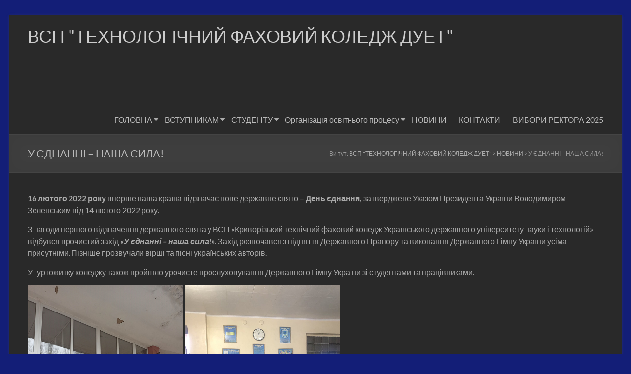

--- FILE ---
content_type: text/html; charset=UTF-8
request_url: http://kkht.dp.ua/2022/02/16/%D1%83-%D1%94%D0%B4%D0%BD%D0%B0%D0%BD%D0%BD%D1%96-%D0%BD%D0%B0%D1%88%D0%B0-%D1%81%D0%B8%D0%BB%D0%B0/
body_size: 14519
content:
<!DOCTYPE html>
<!--[if IE 7]>
<html class="ie ie7" lang="uk">
<![endif]-->
<!--[if IE 8]>
<html class="ie ie8" lang="uk">
<![endif]-->
<!--[if !(IE 7) & !(IE 8)]><!-->
<html lang="uk">
<!--<![endif]-->
<head>
	<meta charset="UTF-8" />
	<meta name="viewport" content="width=device-width, initial-scale=1">
	<link rel="profile" href="http://gmpg.org/xfn/11" />
	<title>У ЄДНАННІ – НАША СИЛА! &#8211; ВСП &quot;ТЕХНОЛОГІЧНИЙ ФАХОВИЙ КОЛЕДЖ ДУЕТ&quot;</title>
<meta name='robots' content='max-image-preview:large' />
<link rel='dns-prefetch' href='//maxcdn.bootstrapcdn.com' />
<link rel="alternate" type="application/rss+xml" title="ВСП &quot;ТЕХНОЛОГІЧНИЙ ФАХОВИЙ КОЛЕДЖ ДУЕТ&quot; &raquo; стрічка" href="http://kkht.dp.ua/feed/" />
<link rel="alternate" type="application/rss+xml" title="ВСП &quot;ТЕХНОЛОГІЧНИЙ ФАХОВИЙ КОЛЕДЖ ДУЕТ&quot; &raquo; Канал коментарів" href="http://kkht.dp.ua/comments/feed/" />
<script type="text/javascript">
window._wpemojiSettings = {"baseUrl":"https:\/\/s.w.org\/images\/core\/emoji\/14.0.0\/72x72\/","ext":".png","svgUrl":"https:\/\/s.w.org\/images\/core\/emoji\/14.0.0\/svg\/","svgExt":".svg","source":{"concatemoji":"http:\/\/kkht.dp.ua\/wp-includes\/js\/wp-emoji-release.min.js?ver=6.1.9"}};
/*! This file is auto-generated */
!function(e,a,t){var n,r,o,i=a.createElement("canvas"),p=i.getContext&&i.getContext("2d");function s(e,t){var a=String.fromCharCode,e=(p.clearRect(0,0,i.width,i.height),p.fillText(a.apply(this,e),0,0),i.toDataURL());return p.clearRect(0,0,i.width,i.height),p.fillText(a.apply(this,t),0,0),e===i.toDataURL()}function c(e){var t=a.createElement("script");t.src=e,t.defer=t.type="text/javascript",a.getElementsByTagName("head")[0].appendChild(t)}for(o=Array("flag","emoji"),t.supports={everything:!0,everythingExceptFlag:!0},r=0;r<o.length;r++)t.supports[o[r]]=function(e){if(p&&p.fillText)switch(p.textBaseline="top",p.font="600 32px Arial",e){case"flag":return s([127987,65039,8205,9895,65039],[127987,65039,8203,9895,65039])?!1:!s([55356,56826,55356,56819],[55356,56826,8203,55356,56819])&&!s([55356,57332,56128,56423,56128,56418,56128,56421,56128,56430,56128,56423,56128,56447],[55356,57332,8203,56128,56423,8203,56128,56418,8203,56128,56421,8203,56128,56430,8203,56128,56423,8203,56128,56447]);case"emoji":return!s([129777,127995,8205,129778,127999],[129777,127995,8203,129778,127999])}return!1}(o[r]),t.supports.everything=t.supports.everything&&t.supports[o[r]],"flag"!==o[r]&&(t.supports.everythingExceptFlag=t.supports.everythingExceptFlag&&t.supports[o[r]]);t.supports.everythingExceptFlag=t.supports.everythingExceptFlag&&!t.supports.flag,t.DOMReady=!1,t.readyCallback=function(){t.DOMReady=!0},t.supports.everything||(n=function(){t.readyCallback()},a.addEventListener?(a.addEventListener("DOMContentLoaded",n,!1),e.addEventListener("load",n,!1)):(e.attachEvent("onload",n),a.attachEvent("onreadystatechange",function(){"complete"===a.readyState&&t.readyCallback()})),(e=t.source||{}).concatemoji?c(e.concatemoji):e.wpemoji&&e.twemoji&&(c(e.twemoji),c(e.wpemoji)))}(window,document,window._wpemojiSettings);
</script>
<style type="text/css">
img.wp-smiley,
img.emoji {
	display: inline !important;
	border: none !important;
	box-shadow: none !important;
	height: 1em !important;
	width: 1em !important;
	margin: 0 0.07em !important;
	vertical-align: -0.1em !important;
	background: none !important;
	padding: 0 !important;
}
</style>
	<link rel='stylesheet' id='wp-block-library-css' href='http://kkht.dp.ua/wp-includes/css/dist/block-library/style.min.css?ver=6.1.9' type='text/css' media='all' />
<style id='wp-block-library-theme-inline-css' type='text/css'>
.wp-block-audio figcaption{color:#555;font-size:13px;text-align:center}.is-dark-theme .wp-block-audio figcaption{color:hsla(0,0%,100%,.65)}.wp-block-audio{margin:0 0 1em}.wp-block-code{border:1px solid #ccc;border-radius:4px;font-family:Menlo,Consolas,monaco,monospace;padding:.8em 1em}.wp-block-embed figcaption{color:#555;font-size:13px;text-align:center}.is-dark-theme .wp-block-embed figcaption{color:hsla(0,0%,100%,.65)}.wp-block-embed{margin:0 0 1em}.blocks-gallery-caption{color:#555;font-size:13px;text-align:center}.is-dark-theme .blocks-gallery-caption{color:hsla(0,0%,100%,.65)}.wp-block-image figcaption{color:#555;font-size:13px;text-align:center}.is-dark-theme .wp-block-image figcaption{color:hsla(0,0%,100%,.65)}.wp-block-image{margin:0 0 1em}.wp-block-pullquote{border-top:4px solid;border-bottom:4px solid;margin-bottom:1.75em;color:currentColor}.wp-block-pullquote__citation,.wp-block-pullquote cite,.wp-block-pullquote footer{color:currentColor;text-transform:uppercase;font-size:.8125em;font-style:normal}.wp-block-quote{border-left:.25em solid;margin:0 0 1.75em;padding-left:1em}.wp-block-quote cite,.wp-block-quote footer{color:currentColor;font-size:.8125em;position:relative;font-style:normal}.wp-block-quote.has-text-align-right{border-left:none;border-right:.25em solid;padding-left:0;padding-right:1em}.wp-block-quote.has-text-align-center{border:none;padding-left:0}.wp-block-quote.is-large,.wp-block-quote.is-style-large,.wp-block-quote.is-style-plain{border:none}.wp-block-search .wp-block-search__label{font-weight:700}.wp-block-search__button{border:1px solid #ccc;padding:.375em .625em}:where(.wp-block-group.has-background){padding:1.25em 2.375em}.wp-block-separator.has-css-opacity{opacity:.4}.wp-block-separator{border:none;border-bottom:2px solid;margin-left:auto;margin-right:auto}.wp-block-separator.has-alpha-channel-opacity{opacity:1}.wp-block-separator:not(.is-style-wide):not(.is-style-dots){width:100px}.wp-block-separator.has-background:not(.is-style-dots){border-bottom:none;height:1px}.wp-block-separator.has-background:not(.is-style-wide):not(.is-style-dots){height:2px}.wp-block-table{margin:"0 0 1em 0"}.wp-block-table thead{border-bottom:3px solid}.wp-block-table tfoot{border-top:3px solid}.wp-block-table td,.wp-block-table th{word-break:normal}.wp-block-table figcaption{color:#555;font-size:13px;text-align:center}.is-dark-theme .wp-block-table figcaption{color:hsla(0,0%,100%,.65)}.wp-block-video figcaption{color:#555;font-size:13px;text-align:center}.is-dark-theme .wp-block-video figcaption{color:hsla(0,0%,100%,.65)}.wp-block-video{margin:0 0 1em}.wp-block-template-part.has-background{padding:1.25em 2.375em;margin-top:0;margin-bottom:0}
</style>
<link rel='stylesheet' id='classic-theme-styles-css' href='http://kkht.dp.ua/wp-includes/css/classic-themes.min.css?ver=1' type='text/css' media='all' />
<style id='global-styles-inline-css' type='text/css'>
body{--wp--preset--color--black: #000000;--wp--preset--color--cyan-bluish-gray: #abb8c3;--wp--preset--color--white: #ffffff;--wp--preset--color--pale-pink: #f78da7;--wp--preset--color--vivid-red: #cf2e2e;--wp--preset--color--luminous-vivid-orange: #ff6900;--wp--preset--color--luminous-vivid-amber: #fcb900;--wp--preset--color--light-green-cyan: #7bdcb5;--wp--preset--color--vivid-green-cyan: #00d084;--wp--preset--color--pale-cyan-blue: #8ed1fc;--wp--preset--color--vivid-cyan-blue: #0693e3;--wp--preset--color--vivid-purple: #9b51e0;--wp--preset--gradient--vivid-cyan-blue-to-vivid-purple: linear-gradient(135deg,rgba(6,147,227,1) 0%,rgb(155,81,224) 100%);--wp--preset--gradient--light-green-cyan-to-vivid-green-cyan: linear-gradient(135deg,rgb(122,220,180) 0%,rgb(0,208,130) 100%);--wp--preset--gradient--luminous-vivid-amber-to-luminous-vivid-orange: linear-gradient(135deg,rgba(252,185,0,1) 0%,rgba(255,105,0,1) 100%);--wp--preset--gradient--luminous-vivid-orange-to-vivid-red: linear-gradient(135deg,rgba(255,105,0,1) 0%,rgb(207,46,46) 100%);--wp--preset--gradient--very-light-gray-to-cyan-bluish-gray: linear-gradient(135deg,rgb(238,238,238) 0%,rgb(169,184,195) 100%);--wp--preset--gradient--cool-to-warm-spectrum: linear-gradient(135deg,rgb(74,234,220) 0%,rgb(151,120,209) 20%,rgb(207,42,186) 40%,rgb(238,44,130) 60%,rgb(251,105,98) 80%,rgb(254,248,76) 100%);--wp--preset--gradient--blush-light-purple: linear-gradient(135deg,rgb(255,206,236) 0%,rgb(152,150,240) 100%);--wp--preset--gradient--blush-bordeaux: linear-gradient(135deg,rgb(254,205,165) 0%,rgb(254,45,45) 50%,rgb(107,0,62) 100%);--wp--preset--gradient--luminous-dusk: linear-gradient(135deg,rgb(255,203,112) 0%,rgb(199,81,192) 50%,rgb(65,88,208) 100%);--wp--preset--gradient--pale-ocean: linear-gradient(135deg,rgb(255,245,203) 0%,rgb(182,227,212) 50%,rgb(51,167,181) 100%);--wp--preset--gradient--electric-grass: linear-gradient(135deg,rgb(202,248,128) 0%,rgb(113,206,126) 100%);--wp--preset--gradient--midnight: linear-gradient(135deg,rgb(2,3,129) 0%,rgb(40,116,252) 100%);--wp--preset--duotone--dark-grayscale: url('#wp-duotone-dark-grayscale');--wp--preset--duotone--grayscale: url('#wp-duotone-grayscale');--wp--preset--duotone--purple-yellow: url('#wp-duotone-purple-yellow');--wp--preset--duotone--blue-red: url('#wp-duotone-blue-red');--wp--preset--duotone--midnight: url('#wp-duotone-midnight');--wp--preset--duotone--magenta-yellow: url('#wp-duotone-magenta-yellow');--wp--preset--duotone--purple-green: url('#wp-duotone-purple-green');--wp--preset--duotone--blue-orange: url('#wp-duotone-blue-orange');--wp--preset--font-size--small: 13px;--wp--preset--font-size--medium: 20px;--wp--preset--font-size--large: 36px;--wp--preset--font-size--x-large: 42px;--wp--preset--spacing--20: 0.44rem;--wp--preset--spacing--30: 0.67rem;--wp--preset--spacing--40: 1rem;--wp--preset--spacing--50: 1.5rem;--wp--preset--spacing--60: 2.25rem;--wp--preset--spacing--70: 3.38rem;--wp--preset--spacing--80: 5.06rem;}:where(.is-layout-flex){gap: 0.5em;}body .is-layout-flow > .alignleft{float: left;margin-inline-start: 0;margin-inline-end: 2em;}body .is-layout-flow > .alignright{float: right;margin-inline-start: 2em;margin-inline-end: 0;}body .is-layout-flow > .aligncenter{margin-left: auto !important;margin-right: auto !important;}body .is-layout-constrained > .alignleft{float: left;margin-inline-start: 0;margin-inline-end: 2em;}body .is-layout-constrained > .alignright{float: right;margin-inline-start: 2em;margin-inline-end: 0;}body .is-layout-constrained > .aligncenter{margin-left: auto !important;margin-right: auto !important;}body .is-layout-constrained > :where(:not(.alignleft):not(.alignright):not(.alignfull)){max-width: var(--wp--style--global--content-size);margin-left: auto !important;margin-right: auto !important;}body .is-layout-constrained > .alignwide{max-width: var(--wp--style--global--wide-size);}body .is-layout-flex{display: flex;}body .is-layout-flex{flex-wrap: wrap;align-items: center;}body .is-layout-flex > *{margin: 0;}:where(.wp-block-columns.is-layout-flex){gap: 2em;}.has-black-color{color: var(--wp--preset--color--black) !important;}.has-cyan-bluish-gray-color{color: var(--wp--preset--color--cyan-bluish-gray) !important;}.has-white-color{color: var(--wp--preset--color--white) !important;}.has-pale-pink-color{color: var(--wp--preset--color--pale-pink) !important;}.has-vivid-red-color{color: var(--wp--preset--color--vivid-red) !important;}.has-luminous-vivid-orange-color{color: var(--wp--preset--color--luminous-vivid-orange) !important;}.has-luminous-vivid-amber-color{color: var(--wp--preset--color--luminous-vivid-amber) !important;}.has-light-green-cyan-color{color: var(--wp--preset--color--light-green-cyan) !important;}.has-vivid-green-cyan-color{color: var(--wp--preset--color--vivid-green-cyan) !important;}.has-pale-cyan-blue-color{color: var(--wp--preset--color--pale-cyan-blue) !important;}.has-vivid-cyan-blue-color{color: var(--wp--preset--color--vivid-cyan-blue) !important;}.has-vivid-purple-color{color: var(--wp--preset--color--vivid-purple) !important;}.has-black-background-color{background-color: var(--wp--preset--color--black) !important;}.has-cyan-bluish-gray-background-color{background-color: var(--wp--preset--color--cyan-bluish-gray) !important;}.has-white-background-color{background-color: var(--wp--preset--color--white) !important;}.has-pale-pink-background-color{background-color: var(--wp--preset--color--pale-pink) !important;}.has-vivid-red-background-color{background-color: var(--wp--preset--color--vivid-red) !important;}.has-luminous-vivid-orange-background-color{background-color: var(--wp--preset--color--luminous-vivid-orange) !important;}.has-luminous-vivid-amber-background-color{background-color: var(--wp--preset--color--luminous-vivid-amber) !important;}.has-light-green-cyan-background-color{background-color: var(--wp--preset--color--light-green-cyan) !important;}.has-vivid-green-cyan-background-color{background-color: var(--wp--preset--color--vivid-green-cyan) !important;}.has-pale-cyan-blue-background-color{background-color: var(--wp--preset--color--pale-cyan-blue) !important;}.has-vivid-cyan-blue-background-color{background-color: var(--wp--preset--color--vivid-cyan-blue) !important;}.has-vivid-purple-background-color{background-color: var(--wp--preset--color--vivid-purple) !important;}.has-black-border-color{border-color: var(--wp--preset--color--black) !important;}.has-cyan-bluish-gray-border-color{border-color: var(--wp--preset--color--cyan-bluish-gray) !important;}.has-white-border-color{border-color: var(--wp--preset--color--white) !important;}.has-pale-pink-border-color{border-color: var(--wp--preset--color--pale-pink) !important;}.has-vivid-red-border-color{border-color: var(--wp--preset--color--vivid-red) !important;}.has-luminous-vivid-orange-border-color{border-color: var(--wp--preset--color--luminous-vivid-orange) !important;}.has-luminous-vivid-amber-border-color{border-color: var(--wp--preset--color--luminous-vivid-amber) !important;}.has-light-green-cyan-border-color{border-color: var(--wp--preset--color--light-green-cyan) !important;}.has-vivid-green-cyan-border-color{border-color: var(--wp--preset--color--vivid-green-cyan) !important;}.has-pale-cyan-blue-border-color{border-color: var(--wp--preset--color--pale-cyan-blue) !important;}.has-vivid-cyan-blue-border-color{border-color: var(--wp--preset--color--vivid-cyan-blue) !important;}.has-vivid-purple-border-color{border-color: var(--wp--preset--color--vivid-purple) !important;}.has-vivid-cyan-blue-to-vivid-purple-gradient-background{background: var(--wp--preset--gradient--vivid-cyan-blue-to-vivid-purple) !important;}.has-light-green-cyan-to-vivid-green-cyan-gradient-background{background: var(--wp--preset--gradient--light-green-cyan-to-vivid-green-cyan) !important;}.has-luminous-vivid-amber-to-luminous-vivid-orange-gradient-background{background: var(--wp--preset--gradient--luminous-vivid-amber-to-luminous-vivid-orange) !important;}.has-luminous-vivid-orange-to-vivid-red-gradient-background{background: var(--wp--preset--gradient--luminous-vivid-orange-to-vivid-red) !important;}.has-very-light-gray-to-cyan-bluish-gray-gradient-background{background: var(--wp--preset--gradient--very-light-gray-to-cyan-bluish-gray) !important;}.has-cool-to-warm-spectrum-gradient-background{background: var(--wp--preset--gradient--cool-to-warm-spectrum) !important;}.has-blush-light-purple-gradient-background{background: var(--wp--preset--gradient--blush-light-purple) !important;}.has-blush-bordeaux-gradient-background{background: var(--wp--preset--gradient--blush-bordeaux) !important;}.has-luminous-dusk-gradient-background{background: var(--wp--preset--gradient--luminous-dusk) !important;}.has-pale-ocean-gradient-background{background: var(--wp--preset--gradient--pale-ocean) !important;}.has-electric-grass-gradient-background{background: var(--wp--preset--gradient--electric-grass) !important;}.has-midnight-gradient-background{background: var(--wp--preset--gradient--midnight) !important;}.has-small-font-size{font-size: var(--wp--preset--font-size--small) !important;}.has-medium-font-size{font-size: var(--wp--preset--font-size--medium) !important;}.has-large-font-size{font-size: var(--wp--preset--font-size--large) !important;}.has-x-large-font-size{font-size: var(--wp--preset--font-size--x-large) !important;}
.wp-block-navigation a:where(:not(.wp-element-button)){color: inherit;}
:where(.wp-block-columns.is-layout-flex){gap: 2em;}
.wp-block-pullquote{font-size: 1.5em;line-height: 1.6;}
</style>
<link rel='stylesheet' id='bbspoiler-css' href='http://kkht.dp.ua/wp-content/plugins/bbspoiler/inc/bbspoiler.css?ver=6.1.9' type='text/css' media='all' />
<link rel='stylesheet' id='contact-form-7-css' href='http://kkht.dp.ua/wp-content/plugins/contact-form-7/includes/css/styles.css?ver=5.7.4' type='text/css' media='all' />
<link rel='stylesheet' id='plyr-css-css' href='http://kkht.dp.ua/wp-content/plugins/easy-video-player/lib/plyr.css?ver=6.1.9' type='text/css' media='all' />
<link rel='stylesheet' id='dashicons-css' href='http://kkht.dp.ua/wp-includes/css/dashicons.min.css?ver=6.1.9' type='text/css' media='all' />
<link rel='stylesheet' id='everest-forms-general-css' href='http://kkht.dp.ua/wp-content/plugins/everest-forms/assets/css/everest-forms.css?ver=1.9.8' type='text/css' media='all' />
<link rel='stylesheet' id='spacious_style-css' href='http://kkht.dp.ua/wp-content/themes/spacious/style.css?ver=6.1.9' type='text/css' media='all' />
<link rel='stylesheet' id='spacious_dark_style-css' href='http://kkht.dp.ua/wp-content/themes/spacious/css/dark.css?ver=6.1.9' type='text/css' media='all' />
<style id='spacious_dark_style-inline-css' type='text/css'>
.previous a:hover, .next a:hover, a, #site-title a:hover, .main-navigation ul li.current_page_item a, .main-navigation ul li:hover > a, .main-navigation ul li ul li a:hover, .main-navigation ul li ul li:hover > a, .main-navigation ul li.current-menu-item ul li a:hover, .main-navigation ul li:hover > .sub-toggle, .main-navigation a:hover, .main-navigation ul li.current-menu-item a, .main-navigation ul li.current_page_ancestor a, .main-navigation ul li.current-menu-ancestor a, .main-navigation ul li.current_page_item a, .main-navigation ul li:hover > a, .small-menu a:hover, .small-menu ul li.current-menu-item a, .small-menu ul li.current_page_ancestor a, .small-menu ul li.current-menu-ancestor a, .small-menu ul li.current_page_item a, .small-menu ul li:hover > a, .breadcrumb a:hover, .tg-one-half .widget-title a:hover, .tg-one-third .widget-title a:hover, .tg-one-fourth .widget-title a:hover, .pagination a span:hover, #content .comments-area a.comment-permalink:hover, .comments-area .comment-author-link a:hover, .comment .comment-reply-link:hover, .nav-previous a:hover, .nav-next a:hover, #wp-calendar #today, .footer-widgets-area a:hover, .footer-socket-wrapper .copyright a:hover, .read-more, .more-link, .post .entry-title a:hover, .page .entry-title a:hover, .post .entry-meta a:hover, .type-page .entry-meta a:hover, .single #content .tags a:hover, .widget_testimonial .testimonial-icon:before, .header-action .search-wrapper:hover .fa{color:rgb(255,128,2);}.spacious-button, input[type="reset"], input[type="button"], input[type="submit"], button, #featured-slider .slider-read-more-button, #controllers a:hover, #controllers a.active, .pagination span ,.site-header .menu-toggle:hover, .call-to-action-button, .comments-area .comment-author-link span, a#back-top:before, .post .entry-meta .read-more-link, a#scroll-up, .search-form span, .main-navigation .tg-header-button-wrap.button-one a{background-color:rgb(255,128,2);}.main-small-navigation li:hover, .main-small-navigation ul > .current_page_item, .main-small-navigation ul > .current-menu-item, .spacious-woocommerce-cart-views .cart-value{background:rgb(255,128,2);}.main-navigation ul li ul, .widget_testimonial .testimonial-post{border-top-color:rgb(255,128,2);}blockquote, .call-to-action-content-wrapper{border-left-color:rgb(255,128,2);}.site-header .menu-toggle:hover.entry-meta a.read-more:hover,#featured-slider .slider-read-more-button:hover,.call-to-action-button:hover,.entry-meta .read-more-link:hover,.spacious-button:hover, input[type="reset"]:hover, input[type="button"]:hover, input[type="submit"]:hover, button:hover{background:#00000000000000;}.pagination a span:hover, .main-navigation .tg-header-button-wrap.button-one a{border-color:rgb(255,128,2);}.widget-title span{border-bottom-color:rgb(255,128,2);}.widget_service_block a.more-link:hover, .widget_featured_single_post a.read-more:hover,#secondary a:hover,logged-in-as:hover  a,.single-page p a:hover{color:#00000000000000;}.main-navigation .tg-header-button-wrap.button-one a:hover{background-color:#00000000000000;}
</style>
<link rel='stylesheet' id='spacious-genericons-css' href='http://kkht.dp.ua/wp-content/themes/spacious/genericons/genericons.css?ver=3.3.1' type='text/css' media='all' />
<link rel='stylesheet' id='spacious-font-awesome-css' href='http://kkht.dp.ua/wp-content/themes/spacious/font-awesome/css/font-awesome.min.css?ver=4.7.0' type='text/css' media='all' />
<link rel='stylesheet' id='cff-css' href='http://kkht.dp.ua/wp-content/plugins/custom-facebook-feed/assets/css/cff-style.min.css?ver=4.1.8' type='text/css' media='all' />
<link rel='stylesheet' id='sb-font-awesome-css' href='https://maxcdn.bootstrapcdn.com/font-awesome/4.7.0/css/font-awesome.min.css?ver=6.1.9' type='text/css' media='all' />
<script type='text/javascript' src='http://kkht.dp.ua/wp-includes/js/jquery/jquery.min.js?ver=3.6.1' id='jquery-core-js'></script>
<script type='text/javascript' src='http://kkht.dp.ua/wp-includes/js/jquery/jquery-migrate.min.js?ver=3.3.2' id='jquery-migrate-js'></script>
<script type='text/javascript' id='bbspoiler-js-extra'>
/* <![CDATA[ */
var title = {"unfolded":"\u0420\u043e\u0437\u0433\u043e\u0440\u043d\u0443\u0442\u0438","folded":"\u0417\u0433\u043e\u0440\u043d\u0443\u0442\u0438"};
/* ]]> */
</script>
<script type='text/javascript' src='http://kkht.dp.ua/wp-content/plugins/bbspoiler/inc/bbspoiler.js?ver=6.1.9' id='bbspoiler-js'></script>
<script type='text/javascript' src='http://kkht.dp.ua/wp-content/plugins/easy-video-player/lib/plyr.js?ver=6.1.9' id='plyr-js-js'></script>
<script type='text/javascript' src='http://kkht.dp.ua/wp-content/themes/spacious/js/spacious-custom.js?ver=6.1.9' id='spacious-custom-js'></script>
<!--[if lte IE 8]>
<script type='text/javascript' src='http://kkht.dp.ua/wp-content/themes/spacious/js/html5shiv.min.js?ver=6.1.9' id='html5-js'></script>
<![endif]-->
<link rel="https://api.w.org/" href="http://kkht.dp.ua/wp-json/" /><link rel="alternate" type="application/json" href="http://kkht.dp.ua/wp-json/wp/v2/posts/1444" /><link rel="EditURI" type="application/rsd+xml" title="RSD" href="http://kkht.dp.ua/xmlrpc.php?rsd" />
<link rel="wlwmanifest" type="application/wlwmanifest+xml" href="http://kkht.dp.ua/wp-includes/wlwmanifest.xml" />
<meta name="generator" content="WordPress 6.1.9" />
<meta name="generator" content="Everest Forms 1.9.8" />
<link rel="canonical" href="http://kkht.dp.ua/2022/02/16/%d1%83-%d1%94%d0%b4%d0%bd%d0%b0%d0%bd%d0%bd%d1%96-%d0%bd%d0%b0%d1%88%d0%b0-%d1%81%d0%b8%d0%bb%d0%b0/" />
<link rel='shortlink' href='http://kkht.dp.ua/?p=1444' />
<link rel="alternate" type="application/json+oembed" href="http://kkht.dp.ua/wp-json/oembed/1.0/embed?url=http%3A%2F%2Fkkht.dp.ua%2F2022%2F02%2F16%2F%25d1%2583-%25d1%2594%25d0%25b4%25d0%25bd%25d0%25b0%25d0%25bd%25d0%25bd%25d1%2596-%25d0%25bd%25d0%25b0%25d1%2588%25d0%25b0-%25d1%2581%25d0%25b8%25d0%25bb%25d0%25b0%2F" />
<link rel="alternate" type="text/xml+oembed" href="http://kkht.dp.ua/wp-json/oembed/1.0/embed?url=http%3A%2F%2Fkkht.dp.ua%2F2022%2F02%2F16%2F%25d1%2583-%25d1%2594%25d0%25b4%25d0%25bd%25d0%25b0%25d0%25bd%25d0%25bd%25d1%2596-%25d0%25bd%25d0%25b0%25d1%2588%25d0%25b0-%25d1%2581%25d0%25b8%25d0%25bb%25d0%25b0%2F&#038;format=xml" />
<style type="text/css" id="custom-background-css">
body.custom-background { background-color: #131e77; }
</style>
	<link rel="icon" href="http://kkht.dp.ua/wp-content/uploads/2023/03/cropped-favicon-32x32.png" sizes="32x32" />
<link rel="icon" href="http://kkht.dp.ua/wp-content/uploads/2023/03/cropped-favicon-192x192.png" sizes="192x192" />
<link rel="apple-touch-icon" href="http://kkht.dp.ua/wp-content/uploads/2023/03/cropped-favicon-180x180.png" />
<meta name="msapplication-TileImage" content="http://kkht.dp.ua/wp-content/uploads/2023/03/cropped-favicon-270x270.png" />
		<style type="text/css"> blockquote { border-left: 3px solid rgb(255,128,2); }
			.spacious-button, input[type="reset"], input[type="button"], input[type="submit"], button { background-color: rgb(255,128,2); }
			.previous a:hover, .next a:hover { 	color: rgb(255,128,2); }
			a { color: rgb(255,128,2); }
			#site-title a:hover { color: rgb(255,128,2); }
			.main-navigation ul li.current_page_item a, .main-navigation ul li:hover > a { color: rgb(255,128,2); }
			.main-navigation ul li ul { border-top: 1px solid rgb(255,128,2); }
			.main-navigation ul li ul li a:hover, .main-navigation ul li ul li:hover > a, .main-navigation ul li.current-menu-item ul li a:hover, .main-navigation ul li:hover > .sub-toggle { color: rgb(255,128,2); }
			.site-header .menu-toggle:hover.entry-meta a.read-more:hover,#featured-slider .slider-read-more-button:hover,.call-to-action-button:hover,.entry-meta .read-more-link:hover,.spacious-button:hover, input[type="reset"]:hover, input[type="button"]:hover, input[type="submit"]:hover, button:hover { background: #00000000000000; }
			.main-small-navigation li:hover { background: rgb(255,128,2); }
			.main-small-navigation ul > .current_page_item, .main-small-navigation ul > .current-menu-item { background: rgb(255,128,2); }
			.main-navigation a:hover, .main-navigation ul li.current-menu-item a, .main-navigation ul li.current_page_ancestor a, .main-navigation ul li.current-menu-ancestor a, .main-navigation ul li.current_page_item a, .main-navigation ul li:hover > a  { color: rgb(255,128,2); }
			.small-menu a:hover, .small-menu ul li.current-menu-item a, .small-menu ul li.current_page_ancestor a, .small-menu ul li.current-menu-ancestor a, .small-menu ul li.current_page_item a, .small-menu ul li:hover > a { color: rgb(255,128,2); }
			#featured-slider .slider-read-more-button { background-color: rgb(255,128,2); }
			#controllers a:hover, #controllers a.active { background-color: rgb(255,128,2); color: rgb(255,128,2); }
			.widget_service_block a.more-link:hover, .widget_featured_single_post a.read-more:hover,#secondary a:hover,logged-in-as:hover  a,.single-page p a:hover{ color: #00000000000000; }
			.breadcrumb a:hover { color: rgb(255,128,2); }
			.tg-one-half .widget-title a:hover, .tg-one-third .widget-title a:hover, .tg-one-fourth .widget-title a:hover { color: rgb(255,128,2); }
			.pagination span ,.site-header .menu-toggle:hover{ background-color: rgb(255,128,2); }
			.pagination a span:hover { color: rgb(255,128,2); border-color: rgb(255,128,2); }
			.widget_testimonial .testimonial-post { border-color: rgb(255,128,2) #EAEAEA #EAEAEA #EAEAEA; }
			.call-to-action-content-wrapper { border-color: #EAEAEA #EAEAEA #EAEAEA rgb(255,128,2); }
			.call-to-action-button { background-color: rgb(255,128,2); }
			#content .comments-area a.comment-permalink:hover { color: rgb(255,128,2); }
			.comments-area .comment-author-link a:hover { color: rgb(255,128,2); }
			.comments-area .comment-author-link span { background-color: rgb(255,128,2); }
			.comment .comment-reply-link:hover { color: rgb(255,128,2); }
			.nav-previous a:hover, .nav-next a:hover { color: rgb(255,128,2); }
			#wp-calendar #today { color: rgb(255,128,2); }
			.widget-title span { border-bottom: 2px solid rgb(255,128,2); }
			.footer-widgets-area a:hover { color: rgb(255,128,2) !important; }
			.footer-socket-wrapper .copyright a:hover { color: rgb(255,128,2); }
			a#back-top:before { background-color: rgb(255,128,2); }
			.read-more, .more-link { color: rgb(255,128,2); }
			.post .entry-title a:hover, .page .entry-title a:hover { color: rgb(255,128,2); }
			.post .entry-meta .read-more-link { background-color: rgb(255,128,2); }
			.post .entry-meta a:hover, .type-page .entry-meta a:hover { color: rgb(255,128,2); }
			.single #content .tags a:hover { color: rgb(255,128,2); }
			.widget_testimonial .testimonial-icon:before { color: rgb(255,128,2); }
			a#scroll-up { background-color: rgb(255,128,2); }
			.search-form span { background-color: rgb(255,128,2); }.header-action .search-wrapper:hover .fa{ color: rgb(255,128,2)} .spacious-woocommerce-cart-views .cart-value { background:rgb(255,128,2)}.main-navigation .tg-header-button-wrap.button-one a{background-color:rgb(255,128,2)} .main-navigation .tg-header-button-wrap.button-one a{border-color:rgb(255,128,2)}.main-navigation .tg-header-button-wrap.button-one a:hover{background-color:#00000000000000}.main-navigation .tg-header-button-wrap.button-one a:hover{border-color:#00000000000000}</style>
		</head>

<body class="post-template-default single single-post postid-1444 single-format-standard custom-background wp-embed-responsive everest-forms-no-js no-sidebar-full-width better-responsive-menu narrow-1218">

<svg xmlns="http://www.w3.org/2000/svg" viewBox="0 0 0 0" width="0" height="0" focusable="false" role="none" style="visibility: hidden; position: absolute; left: -9999px; overflow: hidden;" ><defs><filter id="wp-duotone-dark-grayscale"><feColorMatrix color-interpolation-filters="sRGB" type="matrix" values=" .299 .587 .114 0 0 .299 .587 .114 0 0 .299 .587 .114 0 0 .299 .587 .114 0 0 " /><feComponentTransfer color-interpolation-filters="sRGB" ><feFuncR type="table" tableValues="0 0.49803921568627" /><feFuncG type="table" tableValues="0 0.49803921568627" /><feFuncB type="table" tableValues="0 0.49803921568627" /><feFuncA type="table" tableValues="1 1" /></feComponentTransfer><feComposite in2="SourceGraphic" operator="in" /></filter></defs></svg><svg xmlns="http://www.w3.org/2000/svg" viewBox="0 0 0 0" width="0" height="0" focusable="false" role="none" style="visibility: hidden; position: absolute; left: -9999px; overflow: hidden;" ><defs><filter id="wp-duotone-grayscale"><feColorMatrix color-interpolation-filters="sRGB" type="matrix" values=" .299 .587 .114 0 0 .299 .587 .114 0 0 .299 .587 .114 0 0 .299 .587 .114 0 0 " /><feComponentTransfer color-interpolation-filters="sRGB" ><feFuncR type="table" tableValues="0 1" /><feFuncG type="table" tableValues="0 1" /><feFuncB type="table" tableValues="0 1" /><feFuncA type="table" tableValues="1 1" /></feComponentTransfer><feComposite in2="SourceGraphic" operator="in" /></filter></defs></svg><svg xmlns="http://www.w3.org/2000/svg" viewBox="0 0 0 0" width="0" height="0" focusable="false" role="none" style="visibility: hidden; position: absolute; left: -9999px; overflow: hidden;" ><defs><filter id="wp-duotone-purple-yellow"><feColorMatrix color-interpolation-filters="sRGB" type="matrix" values=" .299 .587 .114 0 0 .299 .587 .114 0 0 .299 .587 .114 0 0 .299 .587 .114 0 0 " /><feComponentTransfer color-interpolation-filters="sRGB" ><feFuncR type="table" tableValues="0.54901960784314 0.98823529411765" /><feFuncG type="table" tableValues="0 1" /><feFuncB type="table" tableValues="0.71764705882353 0.25490196078431" /><feFuncA type="table" tableValues="1 1" /></feComponentTransfer><feComposite in2="SourceGraphic" operator="in" /></filter></defs></svg><svg xmlns="http://www.w3.org/2000/svg" viewBox="0 0 0 0" width="0" height="0" focusable="false" role="none" style="visibility: hidden; position: absolute; left: -9999px; overflow: hidden;" ><defs><filter id="wp-duotone-blue-red"><feColorMatrix color-interpolation-filters="sRGB" type="matrix" values=" .299 .587 .114 0 0 .299 .587 .114 0 0 .299 .587 .114 0 0 .299 .587 .114 0 0 " /><feComponentTransfer color-interpolation-filters="sRGB" ><feFuncR type="table" tableValues="0 1" /><feFuncG type="table" tableValues="0 0.27843137254902" /><feFuncB type="table" tableValues="0.5921568627451 0.27843137254902" /><feFuncA type="table" tableValues="1 1" /></feComponentTransfer><feComposite in2="SourceGraphic" operator="in" /></filter></defs></svg><svg xmlns="http://www.w3.org/2000/svg" viewBox="0 0 0 0" width="0" height="0" focusable="false" role="none" style="visibility: hidden; position: absolute; left: -9999px; overflow: hidden;" ><defs><filter id="wp-duotone-midnight"><feColorMatrix color-interpolation-filters="sRGB" type="matrix" values=" .299 .587 .114 0 0 .299 .587 .114 0 0 .299 .587 .114 0 0 .299 .587 .114 0 0 " /><feComponentTransfer color-interpolation-filters="sRGB" ><feFuncR type="table" tableValues="0 0" /><feFuncG type="table" tableValues="0 0.64705882352941" /><feFuncB type="table" tableValues="0 1" /><feFuncA type="table" tableValues="1 1" /></feComponentTransfer><feComposite in2="SourceGraphic" operator="in" /></filter></defs></svg><svg xmlns="http://www.w3.org/2000/svg" viewBox="0 0 0 0" width="0" height="0" focusable="false" role="none" style="visibility: hidden; position: absolute; left: -9999px; overflow: hidden;" ><defs><filter id="wp-duotone-magenta-yellow"><feColorMatrix color-interpolation-filters="sRGB" type="matrix" values=" .299 .587 .114 0 0 .299 .587 .114 0 0 .299 .587 .114 0 0 .299 .587 .114 0 0 " /><feComponentTransfer color-interpolation-filters="sRGB" ><feFuncR type="table" tableValues="0.78039215686275 1" /><feFuncG type="table" tableValues="0 0.94901960784314" /><feFuncB type="table" tableValues="0.35294117647059 0.47058823529412" /><feFuncA type="table" tableValues="1 1" /></feComponentTransfer><feComposite in2="SourceGraphic" operator="in" /></filter></defs></svg><svg xmlns="http://www.w3.org/2000/svg" viewBox="0 0 0 0" width="0" height="0" focusable="false" role="none" style="visibility: hidden; position: absolute; left: -9999px; overflow: hidden;" ><defs><filter id="wp-duotone-purple-green"><feColorMatrix color-interpolation-filters="sRGB" type="matrix" values=" .299 .587 .114 0 0 .299 .587 .114 0 0 .299 .587 .114 0 0 .299 .587 .114 0 0 " /><feComponentTransfer color-interpolation-filters="sRGB" ><feFuncR type="table" tableValues="0.65098039215686 0.40392156862745" /><feFuncG type="table" tableValues="0 1" /><feFuncB type="table" tableValues="0.44705882352941 0.4" /><feFuncA type="table" tableValues="1 1" /></feComponentTransfer><feComposite in2="SourceGraphic" operator="in" /></filter></defs></svg><svg xmlns="http://www.w3.org/2000/svg" viewBox="0 0 0 0" width="0" height="0" focusable="false" role="none" style="visibility: hidden; position: absolute; left: -9999px; overflow: hidden;" ><defs><filter id="wp-duotone-blue-orange"><feColorMatrix color-interpolation-filters="sRGB" type="matrix" values=" .299 .587 .114 0 0 .299 .587 .114 0 0 .299 .587 .114 0 0 .299 .587 .114 0 0 " /><feComponentTransfer color-interpolation-filters="sRGB" ><feFuncR type="table" tableValues="0.098039215686275 1" /><feFuncG type="table" tableValues="0 0.66274509803922" /><feFuncB type="table" tableValues="0.84705882352941 0.41960784313725" /><feFuncA type="table" tableValues="1 1" /></feComponentTransfer><feComposite in2="SourceGraphic" operator="in" /></filter></defs></svg>
<div id="page" class="hfeed site">
	<a class="skip-link screen-reader-text" href="#main">Skip to content</a>

	
	
	<header id="masthead" class="site-header clearfix spacious-header-display-one">

		
		
		<div id="header-text-nav-container" class="">

			<div class="inner-wrap" id="spacious-header-display-one">

				<div id="header-text-nav-wrap" class="clearfix">
					<div id="header-left-section">
													<div id="header-logo-image">

								
							</div><!-- #header-logo-image -->

							
						<div id="header-text" class="">
															<h3 id="site-title">
									<a href="http://kkht.dp.ua/"
									   title="ВСП &quot;ТЕХНОЛОГІЧНИЙ ФАХОВИЙ КОЛЕДЖ ДУЕТ&quot;"
									   rel="home">ВСП &quot;ТЕХНОЛОГІЧНИЙ ФАХОВИЙ КОЛЕДЖ ДУЕТ&quot;</a>
								</h3>
							<!-- #site-description -->
						</div><!-- #header-text -->

					</div><!-- #header-left-section -->
					<div id="header-right-section">
													<div id="header-right-sidebar" class="clearfix">
								<aside id="text-4" class="widget widget_text">			<div class="textwidget"><div style="display:none"></div></div>
		</aside><aside id="text-7" class="widget widget_text">			<div class="textwidget">											<li style="display:none"><strong>TG: Віджет обраний</strong> - Показує кілька сторінок, як останні роботи. Краще підходить для верхньої або нижньої бічної колонки бізнес сторінки.</li>
										</ul></div>
		</aside>							</div>
							
													<div class="header-action">
															</div>
						
						
		<nav id="site-navigation" class="main-navigation clearfix   " role="navigation">
			<p class="menu-toggle">
				<span class="screen-reader-text">Меню</span>
			</p>
			<div class="menu-primary-container"><ul id="menu-%d0%b3%d0%be%d0%bb%d0%be%d0%b2%d0%bd%d0%b5-%d0%bc%d0%b5%d0%bd%d1%8e" class="menu"><li id="menu-item-437" class="menu-item menu-item-type-taxonomy menu-item-object-category menu-item-has-children menu-item-437"><a href="http://kkht.dp.ua/category/%d0%b3%d0%be%d0%bb%d0%be%d0%b2%d0%bd%d0%b0/">ГОЛОВНА</a>
<ul class="sub-menu">
	<li id="menu-item-56" class="menu-item menu-item-type-post_type menu-item-object-page menu-item-56"><a href="http://kkht.dp.ua/%d0%b0%d0%b4%d0%bc%d1%96%d0%bd%d1%96%d1%81%d1%82%d1%80%d0%b0%d1%86%d1%96%d1%8f/">Адміністрація</a></li>
	<li id="menu-item-1945" class="menu-item menu-item-type-post_type menu-item-object-page menu-item-1945"><a href="http://kkht.dp.ua/%d1%82%d0%b8%d0%bc%d1%87%d0%b0%d1%81%d0%be%d0%b2%d1%96-%d0%bf%d0%be%d0%bb%d0%be%d0%b6%d0%b5%d0%bd%d0%bd%d1%8f-%d0%ba%d1%82%d1%84%d0%ba-%d0%b4%d1%83%d0%b5%d1%82/">Положення ТФК ДУЕТ</a></li>
	<li id="menu-item-58" class="menu-item menu-item-type-post_type menu-item-object-page menu-item-has-children menu-item-58"><a href="http://kkht.dp.ua/%d0%bf%d1%83%d0%b1%d0%bb%d1%96%d1%87%d0%bd%d0%b0-%d1%96%d0%bd%d1%84%d0%be%d1%80%d0%bc%d0%b0%d1%86%d1%96%d1%8f/">Публічна інформація</a>
	<ul class="sub-menu">
		<li id="menu-item-1129" class="menu-item menu-item-type-post_type menu-item-object-page menu-item-1129"><a href="http://kkht.dp.ua/%d0%ba%d0%be%d0%b4%d0%b5%d0%ba%d1%81-%d0%b0%d0%ba%d0%b0%d0%b4%d0%b5%d0%bc%d1%96%d1%87%d0%bd%d0%be%d1%97-%d0%b4%d0%be%d0%b1%d1%80%d0%be%d1%87%d0%b5%d1%81%d0%bd%d0%be%d1%81%d1%82%d1%96/">Академічна доброчесність</a></li>
		<li id="menu-item-1122" class="menu-item menu-item-type-post_type menu-item-object-page menu-item-1122"><a href="http://kkht.dp.ua/1116-2/">Список закупівель</a></li>
		<li id="menu-item-1108" class="menu-item menu-item-type-post_type menu-item-object-page menu-item-1108"><a href="http://kkht.dp.ua/%d0%ba%d0%be%d0%bb%d0%b5%d0%ba%d1%82%d0%b8%d0%b2%d0%bd%d0%b8%d0%b9-%d0%b4%d0%be%d0%b3%d0%be%d0%b2%d1%96%d1%80-2/">Колективний договір</a></li>
		<li id="menu-item-772" class="menu-item menu-item-type-post_type menu-item-object-page menu-item-772"><a href="http://kkht.dp.ua/%d0%b0%d0%bd%d1%82%d0%b8%d0%ba%d0%be%d1%80%d1%83%d0%bf%d1%86%d1%96%d0%b9%d0%bd%d1%96-%d0%b7%d0%b0%d1%85%d0%be%d0%b4%d0%b8/">Антикорупційні заходи</a></li>
		<li id="menu-item-197" class="menu-item menu-item-type-post_type menu-item-object-page menu-item-197"><a href="http://kkht.dp.ua/%d0%bd%d0%be%d1%80%d0%bc%d0%b0%d1%82%d0%b8%d0%b2%d0%bd%d0%be-%d0%bf%d1%80%d0%b0%d0%b2%d0%be%d0%b2%d0%b0-%d0%b1%d0%b0%d0%b7%d0%b0/">Нормативно-правова база КТФК ДУЕТ</a></li>
		<li id="menu-item-671" class="menu-item menu-item-type-post_type menu-item-object-page menu-item-671"><a href="http://kkht.dp.ua/%d0%bb%d1%96%d1%86%d0%b5%d0%bd%d0%b7%d1%83%d0%b2%d0%b0%d0%bd%d0%bd%d1%8f-%d0%be%d1%81%d0%b2%d1%96%d1%82%d0%bd%d1%8c%d0%be%d1%97-%d0%b4%d1%96%d1%8f%d0%bb%d1%8c%d0%bd%d0%be%d1%81%d1%82%d1%96/">Ліцензування освітньої діяльності</a></li>
		<li id="menu-item-4910" class="menu-item menu-item-type-post_type menu-item-object-page menu-item-4910"><a href="http://kkht.dp.ua/%d0%bc%d0%b5%d0%bc%d0%be%d1%80%d0%b0%d0%bd%d0%b4%d1%83%d0%bc/">Меморандуми</a></li>
		<li id="menu-item-5008" class="menu-item menu-item-type-post_type menu-item-object-page menu-item-5008"><a href="http://kkht.dp.ua/%d0%b7%d0%b1%d0%be%d1%80%d0%b8-%d1%82%d1%80%d1%83%d0%b4%d0%be%d0%b2%d0%be%d0%b3%d0%be-%d0%ba%d0%be%d0%bb%d0%b5%d0%ba%d1%82%d0%b8%d0%b2%d1%83/">Збори трудового колективу</a></li>
		<li id="menu-item-5506" class="menu-item menu-item-type-post_type menu-item-object-page menu-item-5506"><a href="http://kkht.dp.ua/%d0%bf%d1%83%d0%b1%d0%bb%d1%96%d1%87%d0%bd%d0%b0-%d1%96%d0%bd%d1%84%d0%be%d1%80%d0%bc%d0%b0%d1%86%d1%96%d1%8f/%d0%bf%d1%80%d0%be%d1%82%d0%be%d0%ba%d0%be%d0%bb%d0%b8/">Педагогічна рада</a></li>
		<li id="menu-item-3960" class="menu-item menu-item-type-post_type menu-item-object-page menu-item-3960"><a href="http://kkht.dp.ua/%d0%bc%d0%be%d0%b2%d0%b0-%d0%be%d1%81%d0%b2%d1%96%d1%82%d0%bd%d1%8c%d0%be%d0%b3%d0%be-%d0%bf%d1%80%d0%be%d1%86%d0%b5%d1%81%d1%83-2/">Мова освітнього процесу</a></li>
	</ul>
</li>
	<li id="menu-item-60" class="menu-item menu-item-type-post_type menu-item-object-page menu-item-has-children menu-item-60"><a href="http://kkht.dp.ua/%d0%b1%d1%96%d0%b1%d0%bb%d1%96%d0%be%d1%82%d0%b5%d0%ba%d0%b0/">Бібліотека</a>
	<ul class="sub-menu">
		<li id="menu-item-1192" class="menu-item menu-item-type-taxonomy menu-item-object-category menu-item-1192"><a href="http://kkht.dp.ua/category/%d0%b1%d1%96%d0%b1%d0%bb%d1%96%d0%be%d1%82%d0%b5%d0%ba%d0%b0-%d1%96%d0%bd%d1%84%d0%be%d1%80%d0%bc%d1%83%d1%94/">Бібліотека інформує</a></li>
		<li id="menu-item-1200" class="menu-item menu-item-type-post_type menu-item-object-page menu-item-has-children menu-item-1200"><a href="http://kkht.dp.ua/%d1%80%d0%b5%d1%81%d1%83%d1%80%d1%81%d0%b8/">РЕСУРСИ</a>
		<ul class="sub-menu">
			<li id="menu-item-1207" class="menu-item menu-item-type-post_type menu-item-object-page menu-item-1207"><a href="http://kkht.dp.ua/%d0%b1%d1%96%d0%b1%d0%bb%d1%96%d0%be%d1%82%d0%b5%d0%ba%d0%b0-%d0%bf%d1%80%d0%be%d0%bf%d0%be%d0%bd%d1%83%d1%94-%d0%be%d0%b7%d0%bd%d0%b0%d0%b9%d0%be%d0%bc%d0%b8%d1%82%d0%b8%d1%81%d1%8c-%d0%b7-%d0%bd/">НОВІ НАДХОДЖЕННЯ</a></li>
			<li id="menu-item-1216" class="menu-item menu-item-type-post_type menu-item-object-page menu-item-1216"><a href="http://kkht.dp.ua/%d1%96%d0%bd%d1%82%d0%b5%d1%80%d0%bd%d0%b5%d1%82-%d1%80%d0%b5%d1%81%d1%83%d1%80%d1%81%d0%b8/">ІНТЕРНЕТ- РЕСУРСИ</a></li>
			<li id="menu-item-1220" class="menu-item menu-item-type-post_type menu-item-object-page menu-item-1220"><a href="http://kkht.dp.ua/%d0%b5%d0%bb%d0%b5%d0%ba%d1%82%d1%80%d0%be%d0%bd%d0%bd%d1%96-%d0%bf%d1%96%d0%b4%d1%80%d1%83%d1%87%d0%bd%d0%b8%d0%ba%d0%b8-2/">ЕЛЕКТРОННІ ПІДРУЧНИКИ</a></li>
		</ul>
</li>
	</ul>
</li>
	<li id="menu-item-1331" class="menu-item menu-item-type-post_type menu-item-object-page menu-item-1331"><a href="http://kkht.dp.ua/%d0%b2%d1%96%d0%b4%d0%b4%d1%96%d0%bb-%d0%ba%d0%b0%d0%b4%d1%80%d1%96%d0%b2/">Відділ кадрів</a></li>
	<li id="menu-item-148" class="menu-item menu-item-type-post_type menu-item-object-page menu-item-148"><a href="http://kkht.dp.ua/%d0%bb%d1%96%d1%86%d0%b5%d0%bd%d0%b7%d1%96%d1%8f-%d1%82%d0%b0-%d1%81%d0%b5%d1%80%d1%82%d0%b8%d1%84%d1%96%d0%ba%d0%b0%d1%82%d0%b8/">Ліцензія та сертифікати</a></li>
	<li id="menu-item-518" class="menu-item menu-item-type-post_type menu-item-object-page menu-item-518"><a href="http://kkht.dp.ua/%d0%bc%d1%83%d0%b7%d0%b5%d0%b9/">Музей</a></li>
	<li id="menu-item-1405" class="menu-item menu-item-type-post_type menu-item-object-page menu-item-1405"><a href="http://kkht.dp.ua/%d0%be%d1%85%d0%be%d1%80%d0%be%d0%bd%d0%b0-%d0%bf%d1%80%d0%b0%d1%86%d1%96/">Охорона праці</a></li>
	<li id="menu-item-1521" class="menu-item menu-item-type-post_type menu-item-object-page menu-item-has-children menu-item-1521"><a href="http://kkht.dp.ua/%d1%82%d0%b5%d1%85%d0%bd%d0%be%d0%bb%d0%be%d0%b3%d1%96%d1%87%d0%bd%d0%b5/">Відділення</a>
	<ul class="sub-menu">
		<li id="menu-item-4186" class="menu-item menu-item-type-post_type menu-item-object-page menu-item-4186"><a href="http://kkht.dp.ua/%d0%bc%d0%b5%d1%82%d0%b0%d0%bb%d1%83%d1%80%d0%b3%d1%96%d0%b9%d0%bd%d0%b5/">Металургійне</a></li>
		<li id="menu-item-4187" class="menu-item menu-item-type-post_type menu-item-object-page menu-item-4187"><a href="http://kkht.dp.ua/%d0%b5%d0%bb%d0%b5%d0%ba%d1%82%d1%80%d0%be%d1%82%d0%b5%d1%85%d0%bd%d1%96%d0%ba%d0%b8-%d1%82%d0%b0-%d1%82%d0%b5%d0%bf%d0%bb%d0%be%d0%b5%d0%bd%d0%b5%d1%80%d0%b3%d0%b5%d1%82%d0%b8%d0%ba%d0%b8/">Електротехніки та теплоенергетики</a></li>
		<li id="menu-item-4189" class="menu-item menu-item-type-post_type menu-item-object-page menu-item-4189"><a href="http://kkht.dp.ua/%d0%b3%d0%b0%d0%bb%d1%83%d0%b7%d0%b5%d0%b2%d0%be%d0%b3%d0%be-%d0%bc%d0%b0%d1%88%d0%b8%d0%bd%d0%be%d0%b1%d1%83%d0%b4%d1%83%d0%b2%d0%b0%d0%bd%d0%bd%d1%8f/">Галузевого машинобудування</a></li>
		<li id="menu-item-4173" class="menu-item menu-item-type-post_type menu-item-object-page menu-item-4173"><a href="http://kkht.dp.ua/%d1%82%d0%b5%d1%85%d0%bd%d0%be%d0%bb%d0%be%d0%b3%d1%96%d1%87%d0%bd%d0%b8%d0%b9/">Гірниче</a></li>
		<li id="menu-item-4188" class="menu-item menu-item-type-post_type menu-item-object-page menu-item-4188"><a href="http://kkht.dp.ua/%d0%b5%d0%ba%d0%be%d0%bd%d0%be%d0%bc%d1%96%d0%ba%d0%b8-%d1%96-%d1%82%d0%b5%d1%85%d0%bd%d0%be%d0%bb%d0%be%d0%b3%d1%96%d0%b9/">Економіки і технологій</a></li>
	</ul>
</li>
	<li id="menu-item-3361" class="menu-item menu-item-type-post_type menu-item-object-page menu-item-3361"><a href="http://kkht.dp.ua/%d1%81%d0%b5%d1%80%d1%82%d0%b8%d1%84%d1%96%d0%ba%d0%b0%d1%82%d0%b8-%d1%83%d1%87%d0%b0%d1%81%d0%bd%d0%b8%d0%ba%d1%96%d0%b2-%d0%ba%d0%be%d0%bd%d1%84%d0%b5%d1%80%d0%b5%d0%bd%d1%86%d1%96%d0%b9/">Реєстр сертифікатів та відзнак</a></li>
</ul>
</li>
<li id="menu-item-16" class="menu-item menu-item-type-post_type menu-item-object-page menu-item-has-children menu-item-16"><a href="http://kkht.dp.ua/%d0%b4%d0%be%d0%ba%d1%83%d0%bc%d0%b5%d0%bd%d1%82%d0%b8-%d0%b4%d0%bb%d1%8f-%d0%b2%d1%81%d1%82%d1%83%d0%bf%d1%83/">ВСТУПНИКАМ</a>
<ul class="sub-menu">
	<li id="menu-item-147" class="menu-item menu-item-type-post_type menu-item-object-page menu-item-147"><a href="http://kkht.dp.ua/%d1%81%d0%bf%d0%b5%d1%86%d1%96%d0%b0%d0%bb%d1%8c%d0%bd%d0%be%d1%81%d1%82%d1%96/">Спеціальності</a></li>
	<li id="menu-item-149" class="menu-item menu-item-type-post_type menu-item-object-page menu-item-149"><a href="http://kkht.dp.ua/%d0%bf%d1%96%d0%b4%d0%b3%d0%be%d1%82%d0%be%d0%b2%d1%87%d1%96-%d0%ba%d1%83%d1%80%d1%81%d0%b8/">Підготовчі курси</a></li>
	<li id="menu-item-4634" class="menu-item menu-item-type-post_type menu-item-object-page menu-item-has-children menu-item-4634"><a href="http://kkht.dp.ua/%d0%b2%d1%81%d1%82%d1%83%d0%bf-2025/">Вступ 2025</a>
	<ul class="sub-menu">
		<li id="menu-item-5220" class="menu-item menu-item-type-post_type menu-item-object-page menu-item-5220"><a href="http://kkht.dp.ua/%d0%bb%d1%96%d1%86%d0%b5%d0%bd%d0%b7%d1%96%d1%97-%d0%bf%d1%80%d0%be-%d0%bd%d0%b0%d0%b4%d0%b0%d0%bd%d0%bd%d1%8f-%d0%be%d1%81%d0%b2%d1%96%d1%82%d0%bd%d1%96%d1%85-%d0%bf%d0%be%d1%81%d0%bb%d1%83%d0%b3/">Ліцензії про надання освітніх послуг</a></li>
		<li id="menu-item-4593" class="menu-item menu-item-type-post_type menu-item-object-page menu-item-4593"><a href="http://kkht.dp.ua/%d0%bf%d0%b5%d1%80%d0%b5%d0%bb%d1%96%d0%ba-%d0%b4%d0%be%d0%ba%d1%83%d0%bc%d0%b5%d0%bd%d1%82%d1%96%d0%b2-%d0%b4%d0%bb%d1%8f-%d0%b2%d1%81%d1%82%d1%83%d0%bf%d1%83/">Перелік документів для вступу</a></li>
		<li id="menu-item-5268" class="menu-item menu-item-type-post_type menu-item-object-page menu-item-5268"><a href="http://kkht.dp.ua/%d0%b5%d1%82%d0%b0%d0%bf%d0%b8-%d0%b2%d1%81%d1%82%d1%83%d0%bf%d0%bd%d0%be%d1%97-%d0%ba%d0%be%d0%bc%d0%bf%d0%b0%d0%bd%d1%96%d1%97/">Етапи вступної компанії</a></li>
		<li id="menu-item-5311" class="menu-item menu-item-type-post_type menu-item-object-page menu-item-5311"><a href="http://kkht.dp.ua/%d0%bd%d0%b0%d0%b7%d0%b0%d0%b7%d0%b8-%d0%bd%d0%b0-%d0%b7%d0%b0%d1%80%d0%b0%d1%85%d1%83%d0%b2%d0%b0%d0%bd%d0%bd%d1%8f-%d0%bd%d0%b0-%d0%be%d1%81%d0%bd%d0%be%d0%b2%d1%96-%d0%b1%d1%81%d0%be-9%d0%ba%d0%bb/">Назази на зарахування на основі БСО (9класи)</a></li>
		<li id="menu-item-5341" class="menu-item menu-item-type-post_type menu-item-object-page menu-item-5341"><a href="http://kkht.dp.ua/%d0%bd%d0%b0%d0%ba%d0%b0%d0%b7%d0%b8-%d0%bd%d0%b0-%d0%b7%d0%b0%d1%80%d0%b0%d1%85%d1%83%d0%b2%d0%b0%d0%bd%d0%bd%d1%8f-%d0%bd%d0%b0-%d0%be%d1%81%d0%bd%d0%be%d0%b2%d1%96-%d0%bf%d0%b7%d1%81%d0%be-11/">Накази на зарахування  на основі ПЗСО  (11 класів)</a></li>
		<li id="menu-item-5342" class="menu-item menu-item-type-post_type menu-item-object-page menu-item-5342"><a href="http://kkht.dp.ua/%d0%bd%d0%b0%d0%ba%d0%b0%d0%b7%d0%b8-%d0%bd%d0%b0-%d0%b7%d0%b0%d1%80%d0%b0%d1%85%d1%83%d0%b2%d0%b0%d0%bd%d0%bd%d1%8f-%d0%bd%d0%b0-%d0%be%d1%81%d0%bd%d0%be%d0%b2%d1%96-%d0%b4%d0%b8%d0%bf%d0%bb%d0%be/">Накази на зарахування на основі диплому кваліфікованого робітника</a></li>
		<li id="menu-item-5343" class="menu-item menu-item-type-post_type menu-item-object-page menu-item-5343"><a href="http://kkht.dp.ua/%d0%bd%d0%b0%d0%ba%d0%b0%d0%b7%d0%b8-%d0%bd%d0%b0-%d0%b7%d0%b0%d1%80%d0%b0%d1%85%d1%83%d0%b2%d0%b0%d0%bd%d0%bd%d1%8f-%d0%bd%d0%b0-%d0%b7%d0%b0%d0%be%d1%87%d0%bd%d1%83-%d1%84%d0%be%d1%80%d0%bc%d1%83/">Накази на зарахування на заочну форму навчання (ПЗСО і КР)</a></li>
	</ul>
</li>
	<li id="menu-item-150" class="menu-item menu-item-type-post_type menu-item-object-page menu-item-has-children menu-item-150"><a href="http://kkht.dp.ua/%d0%bf%d1%80%d0%b8%d0%b9%d0%bc%d0%b0%d0%bb%d1%8c%d0%bd%d0%b0-%d0%ba%d0%be%d0%bc%d1%96%d1%81%d1%96%d1%8f/">Відбіркова комісія</a>
	<ul class="sub-menu">
		<li id="menu-item-4568" class="menu-item menu-item-type-post_type menu-item-object-page menu-item-4568"><a href="http://kkht.dp.ua/%d0%b7%d0%b0%d0%b3%d0%b0%d0%bb%d1%8c%d0%bd%d0%b0-%d1%96%d0%bd%d1%84%d0%be%d1%80%d0%bc%d0%b0%d1%86%d1%96%d1%8f-%d1%82%d0%b0-%d0%ba%d0%be%d0%bd%d1%82%d0%b0%d0%ba%d1%82%d0%b8/">Загальна інформація та контакти</a></li>
		<li id="menu-item-4484" class="menu-item menu-item-type-post_type menu-item-object-page menu-item-4484"><a href="http://kkht.dp.ua/%d0%b3%d1%80%d0%b0%d1%84%d1%96%d0%ba-%d1%80%d0%be%d0%b1%d0%be%d1%82%d0%b8-%d0%bf%d1%80%d0%b8%d0%b9%d0%bc%d0%b0%d0%bb%d1%8c%d0%bd%d0%be%d1%97-%d0%ba%d0%be%d0%bc%d1%96%d1%81%d1%96%d1%97/">Графік роботи відбіркової комісії</a></li>
		<li id="menu-item-5204" class="menu-item menu-item-type-post_type menu-item-object-page menu-item-5204"><a href="http://kkht.dp.ua/%d0%bd%d0%be%d1%80%d0%bc%d0%b0%d1%82%d0%b8%d0%b2%d0%bd%d0%be-%d0%bf%d1%80%d0%b0%d0%b2%d0%be%d0%b2%d0%b0-%d0%b1%d0%b0%d0%b7%d0%b0-%d0%b2%d1%96%d0%b4%d0%b1%d1%96%d1%80%d0%ba%d0%be%d0%b2%d0%be%d1%97/">Нормативно-правова база відбіркової косісії</a></li>
	</ul>
</li>
	<li id="menu-item-5286" class="menu-item menu-item-type-post_type menu-item-object-page menu-item-5286"><a href="http://kkht.dp.ua/%d0%be%d1%81%d0%b2%d1%96%d1%82%d0%bd%d1%8c%d0%be-%d0%bf%d1%80%d0%be%d1%84%d0%b5%d1%81%d1%96%d0%b9%d0%bd%d0%b0-%d0%bf%d1%80%d0%be%d0%b3%d1%80%d0%b0%d0%bc%d0%b0/">Освітньо-професійна програма</a></li>
</ul>
</li>
<li id="menu-item-1005" class="menu-item menu-item-type-post_type menu-item-object-page menu-item-has-children menu-item-1005"><a href="http://kkht.dp.ua/%d1%81%d1%82%d1%83%d0%b4%d0%b5%d0%bd%d1%82%d1%83-2/">СТУДЕНТУ</a>
<ul class="sub-menu">
	<li id="menu-item-3735" class="menu-item menu-item-type-post_type menu-item-object-page menu-item-3735"><a href="http://kkht.dp.ua/%d0%b3%d1%80%d0%b0%d1%84%d1%96%d0%ba-%d0%be%d1%81%d0%b2%d1%96%d1%82%d0%bd%d1%8c%d0%be%d0%b3%d0%be-%d0%bf%d1%80%d0%be%d1%86%d0%b5%d1%81%d1%83/">Розклад та графіки освітнього процесу</a></li>
	<li id="menu-item-3741" class="menu-item menu-item-type-post_type menu-item-object-page menu-item-3741"><a href="http://kkht.dp.ua/%d1%80%d0%b5%d0%b9%d1%82%d0%b8%d0%bd%d0%b3-%d1%83%d1%81%d0%bf%d1%96%d1%88%d0%bd%d0%be%d1%81%d1%82%d1%96/">Стипендіальне забезпечення</a></li>
	<li id="menu-item-4680" class="menu-item menu-item-type-post_type menu-item-object-page menu-item-4680"><a href="http://kkht.dp.ua/%d0%b2%d1%96%d0%b4%d0%b1%d1%96%d1%80%d0%ba%d0%be%d0%b2%d1%96-%d0%b4%d0%b8%d1%81%d1%86%d0%b8%d0%bf%d0%bb%d1%96%d0%bd%d0%b8/">Вибіркові дисципліни</a></li>
	<li id="menu-item-151" class="menu-item menu-item-type-post_type menu-item-object-page menu-item-151"><a href="http://kkht.dp.ua/%d1%81%d1%82%d1%83%d0%b4%d0%b5%d0%bd%d1%82%d1%81%d1%8c%d0%ba%d0%b5-%d1%81%d0%b0%d0%bc%d0%be%d0%b2%d1%80%d1%8f%d0%b4%d1%83%d0%b2%d0%b0%d0%bd%d0%bd%d1%8f/">Студентське самоврядування</a></li>
	<li id="menu-item-154" class="menu-item menu-item-type-post_type menu-item-object-page menu-item-has-children menu-item-154"><a href="http://kkht.dp.ua/%d0%b2%d0%b8%d1%85%d0%be%d0%b2%d0%bd%d0%b0-%d1%80%d0%be%d0%b1%d0%be%d1%82%d0%b0/">Виховна робота</a>
	<ul class="sub-menu">
		<li id="menu-item-155" class="menu-item menu-item-type-post_type menu-item-object-page menu-item-155"><a href="http://kkht.dp.ua/%d0%bf%d0%be%d0%bb%d0%be%d0%b6%d0%b5%d0%bd%d0%bd%d1%8f-2/">Документація</a></li>
		<li id="menu-item-533" class="menu-item menu-item-type-taxonomy menu-item-object-category menu-item-533"><a href="http://kkht.dp.ua/category/%d0%b2%d0%b8%d1%85%d0%be%d0%b2%d0%bd%d1%96-%d0%b7%d0%b0%d1%85%d0%be%d0%b4%d0%b8/">Виховні заходи</a></li>
	</ul>
</li>
	<li id="menu-item-159" class="menu-item menu-item-type-post_type menu-item-object-page menu-item-159"><a href="http://kkht.dp.ua/%d1%81%d0%bf%d0%be%d1%80%d1%82%d0%b8%d0%b2%d0%bd%d0%b5-%d0%b6%d0%b8%d1%82%d1%82%d1%8f/">Спортивне життя</a></li>
	<li id="menu-item-160" class="menu-item menu-item-type-post_type menu-item-object-page menu-item-160"><a href="http://kkht.dp.ua/%d0%b5%d0%bb%d0%b5%d0%ba%d1%82%d1%80%d0%be%d0%bd%d0%bd%d1%96-%d0%bf%d1%96%d0%b4%d1%80%d1%83%d1%87%d0%bd%d0%b8%d0%ba%d0%b8/">Електронні підручники</a></li>
	<li id="menu-item-5540" class="menu-item menu-item-type-post_type menu-item-object-page menu-item-5540"><a href="http://kkht.dp.ua/%d1%80%d0%b5%d0%bf%d0%be%d0%b7%d0%b8%d1%82%d0%b0%d1%80%d1%96%d0%b9/">Репозитарій</a></li>
	<li id="menu-item-3430" class="menu-item menu-item-type-post_type menu-item-object-page menu-item-has-children menu-item-3430"><a href="http://kkht.dp.ua/%d0%b2%d1%96%d0%b9%d1%81%d1%8c%d0%ba%d0%be%d0%b2%d0%b8%d0%b9-%d0%be%d0%b1%d0%bb%d1%96%d0%ba/">Військовий облік</a>
	<ul class="sub-menu">
		<li id="menu-item-1048" class="menu-item menu-item-type-post_type menu-item-object-page menu-item-1048"><a href="http://kkht.dp.ua/%d0%b1%d1%83%d0%bb%d1%96%d0%bd%d0%b3%d1%83/">Профілактика булінгу</a></li>
	</ul>
</li>
</ul>
</li>
<li id="menu-item-42" class="menu-item menu-item-type-post_type menu-item-object-page menu-item-has-children menu-item-42"><a href="http://kkht.dp.ua/%d0%b2%d0%b8%d0%ba%d0%bb%d0%b0%d0%b4%d0%b0%d1%87%d1%83/">Організація освітнього процесу</a>
<ul class="sub-menu">
	<li id="menu-item-163" class="menu-item menu-item-type-post_type menu-item-object-page menu-item-163"><a href="http://kkht.dp.ua/%d0%b0%d1%82%d0%b5%d1%81%d1%82%d0%b0%d1%86%d1%96%d1%8f/">Атестація</a></li>
	<li id="menu-item-164" class="menu-item menu-item-type-post_type menu-item-object-page menu-item-has-children menu-item-164"><a href="http://kkht.dp.ua/%d0%bc%d0%b5%d1%82%d0%be%d0%b4%d0%b8%d1%87%d0%bd%d0%b8%d0%b9-%d0%ba%d0%b0%d0%b1%d1%96%d0%bd%d0%b5%d1%82/">Методичний кабінет</a>
	<ul class="sub-menu">
		<li id="menu-item-165" class="menu-item menu-item-type-post_type menu-item-object-page menu-item-165"><a href="http://kkht.dp.ua/%d1%96%d0%bd%d1%81%d1%82%d1%80%d1%83%d0%ba%d1%82%d0%b8%d0%b2%d0%bd%d1%96-%d0%bc%d0%b0%d1%82%d0%b5%d1%80%d1%96%d0%b0%d0%bb%d0%b8/">–	інструктивні      матеріали</a></li>
		<li id="menu-item-473" class="menu-item menu-item-type-post_type menu-item-object-page menu-item-473"><a href="http://kkht.dp.ua/%d0%bd%d0%b0%d0%b2%d1%87%d0%b0%d0%bb%d1%8c%d0%bd%d0%b8%d0%b9-%d0%ba%d0%b0%d0%b1%d1%96%d0%bd%d0%b5%d1%82/">Навчальний кабінет</a></li>
	</ul>
</li>
	<li id="menu-item-691" class="menu-item menu-item-type-post_type menu-item-object-page menu-item-691"><a href="http://kkht.dp.ua/%d0%bf%d0%be%d1%81%d0%b0%d0%b4%d0%be%d0%b2%d1%96-%d1%96%d0%bd%d1%81%d1%82%d1%80%d1%83%d0%ba%d1%86%d1%96%d1%97/">Посадові інструкції</a></li>
	<li id="menu-item-3799" class="menu-item menu-item-type-post_type menu-item-object-page menu-item-3799"><a href="http://kkht.dp.ua/%d0%bd%d0%b0%d0%b2%d1%87%d0%b0%d0%bb%d1%8c%d0%bd%d0%b8%d0%b9-%d0%bf%d0%bb%d0%b0%d0%bd/">Навчальні плани</a></li>
	<li id="menu-item-5635" class="menu-item menu-item-type-post_type menu-item-object-page menu-item-5635"><a href="http://kkht.dp.ua/%d1%80%d0%be%d0%b1%d0%be%d1%87%d1%96-%d0%bd%d0%b0%d0%b2%d1%87%d0%b0%d0%bb%d1%8c%d0%bd%d1%96-%d0%bf%d1%80%d0%be%d0%b3%d1%80%d0%b0%d0%bc%d0%b8/">Робочі навчальні плани</a></li>
	<li id="menu-item-3922" class="menu-item menu-item-type-post_type menu-item-object-page menu-item-3922"><a href="http://kkht.dp.ua/%d0%be%d1%81%d0%b2%d1%96%d1%82%d0%bd%d1%8c%d0%be-%d0%bf%d1%80%d0%be%d1%84%d0%b5%d1%81%d1%96%d0%b9%d0%bd%d1%96-%d0%bf%d1%80%d0%be%d0%b3%d1%80%d0%b0%d0%bc%d0%b8/">Освітньо-професійні програми</a></li>
	<li id="menu-item-3951" class="menu-item menu-item-type-post_type menu-item-object-page menu-item-3951"><a href="http://kkht.dp.ua/%d0%ba%d0%b0%d0%b4%d1%80%d0%be%d0%b2%d0%b5-%d0%b7%d0%b0%d0%b1%d0%b5%d0%b7%d0%bf%d0%b5%d1%87%d0%b5%d0%bd%d0%bd%d1%8f/">Кадрове забезпечення</a></li>
</ul>
</li>
<li id="menu-item-424" class="menu-item menu-item-type-taxonomy menu-item-object-category current-post-ancestor current-menu-parent current-post-parent menu-item-424"><a href="http://kkht.dp.ua/category/%d0%bd%d0%be%d0%b2%d0%b8%d0%bd%d0%b8/">НОВИНИ</a></li>
<li id="menu-item-18" class="menu-item menu-item-type-post_type menu-item-object-page menu-item-18"><a href="http://kkht.dp.ua/%d0%ba%d0%be%d0%bd%d1%82%d0%b0%d0%ba%d1%82%d0%b8/">КОНТАКТИ</a></li>
<li id="menu-item-4043" class="menu-item menu-item-type-post_type menu-item-object-page menu-item-4043"><a href="http://kkht.dp.ua/%d0%b2%d0%b8%d0%b1%d0%be%d1%80%d0%b8-%d1%80%d0%b5%d0%ba%d1%82%d0%be%d1%80%d0%b0-2025/">ВИБОРИ РЕКТОРА 2025</a></li>
</ul></div>		</nav>

		
					</div><!-- #header-right-section -->

				</div><!-- #header-text-nav-wrap -->
			</div><!-- .inner-wrap -->
					</div><!-- #header-text-nav-container -->

		
						<div class="header-post-title-container clearfix">
					<div class="inner-wrap">
						<div class="post-title-wrapper">
																								<h1 class="header-post-title-class">У ЄДНАННІ – НАША СИЛА!</h1>
																						</div>
						<div class="breadcrumb" xmlns:v="http://rdf.data-vocabulary.org/#"><span class="breadcrumb-title">Ви тут:</span><!-- Breadcrumb NavXT 7.2.0 -->
<span property="itemListElement" typeof="ListItem"><a property="item" typeof="WebPage" title="Перейти до ВСП &quot;ТЕХНОЛОГІЧНИЙ ФАХОВИЙ КОЛЕДЖ ДУЕТ&quot;." href="http://kkht.dp.ua" class="home" ><span property="name">ВСП &quot;ТЕХНОЛОГІЧНИЙ ФАХОВИЙ КОЛЕДЖ ДУЕТ&quot;</span></a><meta property="position" content="1"></span> &gt; <span property="itemListElement" typeof="ListItem"><a property="item" typeof="WebPage" title="Go to the НОВИНИ Категорія archives." href="http://kkht.dp.ua/category/%d0%bd%d0%be%d0%b2%d0%b8%d0%bd%d0%b8/" class="taxonomy category" ><span property="name">НОВИНИ</span></a><meta property="position" content="2"></span> &gt; <span property="itemListElement" typeof="ListItem"><span property="name" class="post post-post current-item">У ЄДНАННІ – НАША СИЛА!</span><meta property="url" content="http://kkht.dp.ua/2022/02/16/%d1%83-%d1%94%d0%b4%d0%bd%d0%b0%d0%bd%d0%bd%d1%96-%d0%bd%d0%b0%d1%88%d0%b0-%d1%81%d0%b8%d0%bb%d0%b0/"><meta property="position" content="3"></span></div> <!-- .breadcrumb : NavXT -->					</div>
				</div>
					</header>
			<div id="main" class="clearfix">
		<div class="inner-wrap">

	
	<div id="primary">
		<div id="content" class="clearfix">
			
				
<article id="post-1444" class="post-1444 post type-post status-publish format-standard hentry category-18">
		<div class="entry-content clearfix">
		<p><strong>16 лютого 2022 року</strong> вперше наша країна відзначає<strong> </strong>нове державне свято<strong> </strong>–<strong> День єднання, </strong>затверджене Указом Президента України Володимиром Зеленським від 14 лютого 2022 року.</p>
<p>З нагоди першого відзначення державного свята у ВСП «Криворізький технічний фаховий коледж Українського державного університету науки і технологій» відбувся врочистий захід <strong><em>«У єднанні – наша сила!»</em></strong>. Захід розпочався з підняття Державного Прапору та виконання Державного Гімну України усіма присутніми. Пізніше прозвучали вірші та пісні українських авторів.</p>
<p>У гуртожитку коледжу також пройшло урочисте прослуховування Державного Гімну України зі студентами та працівниками.</p>
<p><img decoding="async" class="alignnone wp-image-1446" src="http://kkht.dp.ua/wp-content/uploads/2022/02/2.jpg" alt="" width="316" height="421" srcset="http://kkht.dp.ua/wp-content/uploads/2022/02/2.jpg 601w, http://kkht.dp.ua/wp-content/uploads/2022/02/2-225x300.jpg 225w" sizes="(max-width: 316px) 100vw, 316px" /> <img decoding="async" loading="lazy" class="alignnone wp-image-1447" src="http://kkht.dp.ua/wp-content/uploads/2022/02/3.jpg" alt="" width="315" height="420" srcset="http://kkht.dp.ua/wp-content/uploads/2022/02/3.jpg 600w, http://kkht.dp.ua/wp-content/uploads/2022/02/3-225x300.jpg 225w" sizes="(max-width: 315px) 100vw, 315px" /></p>
<p><img decoding="async" loading="lazy" class="alignnone wp-image-1445" src="http://kkht.dp.ua/wp-content/uploads/2022/02/1.jpg" alt="" width="638" height="480" srcset="http://kkht.dp.ua/wp-content/uploads/2022/02/1.jpg 800w, http://kkht.dp.ua/wp-content/uploads/2022/02/1-300x225.jpg 300w, http://kkht.dp.ua/wp-content/uploads/2022/02/1-768x577.jpg 768w" sizes="(max-width: 638px) 100vw, 638px" /></p>
<p>&nbsp;</p>
<div class="extra-hatom-entry-title"><span class="entry-title">У ЄДНАННІ – НАША СИЛА!</span></div>	</div>

	<footer class="entry-meta-bar clearfix"><div class="entry-meta clearfix">
			<span class="by-author author vcard"><a class="url fn n"
			                                        href="http://kkht.dp.ua/author/kai/">kai</a></span>

			<span class="date"><a href="http://kkht.dp.ua/2022/02/16/%d1%83-%d1%94%d0%b4%d0%bd%d0%b0%d0%bd%d0%bd%d1%96-%d0%bd%d0%b0%d1%88%d0%b0-%d1%81%d0%b8%d0%bb%d0%b0/" title="10:44" rel="bookmark"><time class="entry-date published" datetime="2022-02-16T10:44:43+02:00">16.02.2022</time><time class="updated" datetime="2022-02-18T10:45:01+02:00">18.02.2022</time></a></span>				<span class="category"><a href="http://kkht.dp.ua/category/%d0%bd%d0%be%d0%b2%d0%b8%d0%bd%d0%b8/" rel="category tag">НОВИНИ</a></span>
				</div></footer>
	</article>

						<ul class="default-wp-page clearfix">
			<li class="previous"><a href="http://kkht.dp.ua/2022/02/11/%d1%94%d0%ba%d1%81%d0%ba%d1%83%d1%80%d1%81%d1%96%d1%8f-%d0%bd%d0%b0-%d0%b0%d1%80%d1%81%d0%b5%d0%bb%d0%be%d1%80-%d0%bc%d1%96%d1%82%d1%82%d0%b0%d0%bb/" rel="prev"><span class="meta-nav">&larr;</span> Єкскурсія на Арселор Міттал</a></li>
			<li class="next"><a href="http://kkht.dp.ua/2022/02/16/%d0%b7%d0%bd%d0%b0%d0%bc%d0%b5%d0%bd%d0%bd%d1%96-%d0%b4%d0%b0%d1%82%d0%b8-%d1%83-%d0%bc%d1%96%d0%bd%d1%96-%d1%84%d0%be%d1%80%d0%bc%d0%b0%d1%82%d1%96/" rel="next">Знаменні дати у міні-форматі <span class="meta-nav">&rarr;</span></a></li>
		</ul>
	
				
				
				
			
		</div><!-- #content -->
	</div><!-- #primary -->

	
	

</div><!-- .inner-wrap -->
</div><!-- #main -->

<footer id="colophon" class="clearfix">
	<div class="footer-widgets-wrapper">
	<div class="inner-wrap">
		<div class="footer-widgets-area clearfix">
			<div class="tg-one-fourth tg-column-1">
				<aside id="search-4" class="widget widget_search"><h3 class="widget-title"><span>Пошук</span></h3><form action="http://kkht.dp.ua/" class="search-form searchform clearfix" method="get">
	<div class="search-wrap">
		<input type="text" placeholder="Пошук" class="s field" name="s">
		<button class="search-icon" type="submit"></button>
	</div>
</form><!-- .searchform --></aside><aside id="text-9" class="widget widget_text"><h3 class="widget-title"><span>Про цей сайт</span></h3>			<div class="textwidget"><p>Тут може бути відмінне місце для того, щоб представити себе, свій сайт або висловити якісь подяки.</p>
</div>
		</aside><aside id="block-22" class="widget widget_block widget_media_image">
<figure class="wp-block-image size-large"><a href="http://kkht.dp.ua/wp-content/uploads/2023/02/%D0%A1%D0%B5%D1%80%D1%82%D0%B8%D1%84%D1%96%D0%BA%D0%B0%D1%82.pdf"><img decoding="async" loading="lazy" width="1024" height="264" src="http://kkht.dp.ua/wp-content/uploads/2023/02/Значок-1024x264.png" alt="" class="wp-image-1884" srcset="http://kkht.dp.ua/wp-content/uploads/2023/02/Значок-1024x264.png 1024w, http://kkht.dp.ua/wp-content/uploads/2023/02/Значок-300x77.png 300w, http://kkht.dp.ua/wp-content/uploads/2023/02/Значок-768x198.png 768w, http://kkht.dp.ua/wp-content/uploads/2023/02/Значок-1536x397.png 1536w, http://kkht.dp.ua/wp-content/uploads/2023/02/Значок.png 1928w" sizes="(max-width: 1024px) 100vw, 1024px" /></a></figure>
</aside>			</div>
							<div class="tg-one-fourth tg-column-2">
					<aside id="text-10" class="widget widget_text"><h3 class="widget-title"><span>Важливі посилання</span></h3>			<div class="textwidget"><ul>						<li><a href="https://www.facebook.com/groups/ktfkduet/">Наша група у FACEBOOK</a></li>										</ul></div>
		</aside><aside id="block-10" class="widget widget_block widget_media_image">
<figure class="wp-block-image size-full"><a href="https://mon.gov.ua/ua"><img decoding="async" loading="lazy" width="227" height="86" src="http://kkht.dp.ua/wp-content/uploads/2023/03/Мон.jpg" alt="" class="wp-image-2239"/></a></figure>
</aside><aside id="block-11" class="widget widget_block widget_media_image">
<figure class="wp-block-image size-full"><a href="https://www.duet.edu.ua/ua"><img decoding="async" loading="lazy" width="227" height="86" src="http://kkht.dp.ua/wp-content/uploads/2023/03/2-ДУЕТ.png" alt="" class="wp-image-2068"/></a></figure>
</aside>				</div>
										<div class="tg-one-fourth tg-after-two-blocks-clearfix tg-column-3">
					<aside id="block-12" class="widget widget_block widget_media_image">
<figure class="wp-block-image size-full"><a href="https://ukraine.arcelormittal.com"><img decoding="async" loading="lazy" width="227" height="86" src="http://kkht.dp.ua/wp-content/uploads/2023/03/3-ArcelorMittal.png" alt="" class="wp-image-2069"/></a></figure>
</aside><aside id="block-24" class="widget widget_block widget_media_image">
<figure class="wp-block-image size-full"><a href="https://metinvestholding.com/ua"><img decoding="async" loading="lazy" width="227" height="86" src="http://kkht.dp.ua/wp-content/uploads/2023/03/4-Метінвест.png" alt="" class="wp-image-2071"/></a></figure>
</aside><aside id="block-25" class="widget widget_block widget_media_image">
<figure class="wp-block-image size-full"><a href="https://privatbank.ua"><img decoding="async" loading="lazy" width="227" height="86" src="http://kkht.dp.ua/wp-content/uploads/2023/03/5-Приватбанк.png" alt="" class="wp-image-2072"/></a></figure>
</aside>				</div>
										<div class="tg-one-fourth tg-one-fourth-last tg-column-4">
					<aside id="block-26" class="widget widget_block widget_media_image">
<figure class="wp-block-image size-full"><a href="https://rudomain.com.ua"><img decoding="async" loading="lazy" width="227" height="86" src="http://kkht.dp.ua/wp-content/uploads/2023/03/6-Рудомайн.png" alt="" class="wp-image-2073"/></a></figure>
</aside><aside id="block-27" class="widget widget_block widget_media_image">
<figure class="wp-block-image size-full"><a href="https://testportal.gov.ua"><img decoding="async" loading="lazy" width="227" height="86" src="http://kkht.dp.ua/wp-content/uploads/2023/03/Український_центр_оцінювання1.png" alt="" class="wp-image-2074"/></a></figure>
</aside><aside id="block-28" class="widget widget_block widget_media_image">
<figure class="wp-block-image size-full"><a href="https://dneprtest.dp.ua/"><img decoding="async" loading="lazy" width="227" height="86" src="http://kkht.dp.ua/wp-content/uploads/2023/03/dnipropetrovsk112.png" alt="" class="wp-image-2075"/></a></figure>
</aside>				</div>
					</div>
	</div>
</div>
	<div class="footer-socket-wrapper clearfix">
		<div class="inner-wrap">
			<div class="footer-socket-area">
				<div class="copyright">Авторське право &copy; 2026 <a href="http://kkht.dp.ua/" title="ВСП &quot;ТЕХНОЛОГІЧНИЙ ФАХОВИЙ КОЛЕДЖ ДУЕТ&quot;" ><span>ВСП &quot;ТЕХНОЛОГІЧНИЙ ФАХОВИЙ КОЛЕДЖ ДУЕТ&quot;</span></a>. All rights reserved. Theme <a href="https://themegrill.com/themes/spacious" target="_blank" title="Spacious" rel="nofollow"><span>Spacious</span></a> by ThemeGrill. Powered by: <a href="https://wordpress.org" target="_blank" title="WordPress" rel="nofollow"><span>WordPress</span></a>.</div>				<nav class="small-menu clearfix">
					<div class="menu-%d0%b2%d0%b8%d0%b1%d1%96%d1%80%d0%ba%d0%be%d0%b2%d1%96-%d0%b4%d0%b8%d1%81%d1%86%d0%b8%d0%bf%d0%bb%d1%96%d0%bd%d0%b8-container"><ul id="menu-%d0%b2%d0%b8%d0%b1%d1%96%d1%80%d0%ba%d0%be%d0%b2%d1%96-%d0%b4%d0%b8%d1%81%d1%86%d0%b8%d0%bf%d0%bb%d1%96%d0%bd%d0%b8" class="menu"><li id="menu-item-4662" class="menu-item menu-item-type-post_type menu-item-object-page menu-item-4662"><a href="http://kkht.dp.ua/%d0%b2%d1%96%d0%b4%d0%b1%d1%96%d1%80%d0%ba%d0%be%d0%b2%d1%96-%d0%b4%d0%b8%d1%81%d1%86%d0%b8%d0%bf%d0%bb%d1%96%d0%bd%d0%b8/">Вибіркові дисципліни</a></li>
</ul></div>				</nav>
			</div>
		</div>
	</div>
</footer>
<a href="#masthead" id="scroll-up"></a>
</div><!-- #page -->

<!-- Custom Facebook Feed JS -->
<script type="text/javascript">var cffajaxurl = "http://kkht.dp.ua/wp-admin/admin-ajax.php";
var cfflinkhashtags = "true";
</script>
	<script type="text/javascript">
		var c = document.body.className;
		c = c.replace( /everest-forms-no-js/, 'everest-forms-js' );
		document.body.className = c;
	</script>
	<script type='text/javascript' src='http://kkht.dp.ua/wp-content/plugins/contact-form-7/includes/swv/js/index.js?ver=5.7.4' id='swv-js'></script>
<script type='text/javascript' id='contact-form-7-js-extra'>
/* <![CDATA[ */
var wpcf7 = {"api":{"root":"http:\/\/kkht.dp.ua\/wp-json\/","namespace":"contact-form-7\/v1"}};
/* ]]> */
</script>
<script type='text/javascript' src='http://kkht.dp.ua/wp-content/plugins/contact-form-7/includes/js/index.js?ver=5.7.4' id='contact-form-7-js'></script>
<script type='text/javascript' src='http://kkht.dp.ua/wp-content/themes/spacious/js/navigation.js?ver=6.1.9' id='spacious-navigation-js'></script>
<script type='text/javascript' src='http://kkht.dp.ua/wp-content/themes/spacious/js/skip-link-focus-fix.js?ver=6.1.9' id='spacious-skip-link-focus-fix-js'></script>
<script type='text/javascript' src='http://kkht.dp.ua/wp-content/plugins/custom-facebook-feed/assets/js/cff-scripts.min.js?ver=4.1.8' id='cffscripts-js'></script>

</body>
</html>
